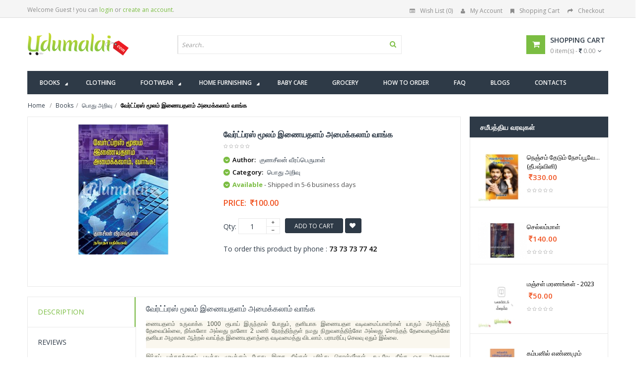

--- FILE ---
content_type: text/html; charset=UTF-8
request_url: https://www.udumalai.com/wordpress-moolam-enayathalam-amaikalam-vanga.htm
body_size: 98635
content:
<!DOCTYPE html>
<html dir="ltr" class="ltr" lang="en"><head>
<meta name="viewport" content="width=device-width">
<meta charset="UTF-8" />
<title>வேர்ட்ப்ரஸ் மூலம் இணையதளம் அமைக்கலாம் வாங்க - குணசீலன் வீரப்பெருமாள், Buy tamil book Wordpress Moolam Enayathalam Amaikalam Vanga online, Gunaseelan veeraperumal Books, பொது அறிவு</title>
<meta name="description" content="Buy tamil book வேர்ட்ப்ரஸ் மூலம் இணையதளம் அமைக்கலாம் வாங்க online, குணசீலன் வீரப்பெருமாள், Buy tamil book Wordpress Moolam Enayathalam Amaikalam Vanga online and authored by Gunaseelan veeraperumal, பொது அறிவு, buy your favorite tamil books online" />
<meta name="keywords" content="Buy tamil book வேர்ட்ப்ரஸ் மூலம் இணையதளம் அமைக்கலாம் வாங்க online, Buy குணசீலன் வீரப்பெருமாள் Books, Buy வேர்ட்ப்ரஸ் மூலம் இணையதளம் அமைக்கலாம் வாங்க Online, Buy tamil book Wordpress Moolam Enayathalam Amaikalam Vanga online, Gunaseelan veeraperumal Books, பொது அறிவு,," />
<meta property="og:site_name" content="udumalai.com" />
<meta property="og:title" content="வேர்ட்ப்ரஸ் மூலம் இணையதளம் அமைக்கலாம் வாங்க - குணசீலன் வீரப்பெருமாள், Buy tamil book Wordpress Moolam Enayathalam Amaikalam Vanga online, Gunaseelan veeraperumal Books, பொது அறிவு" />
<meta property="og:image" content="http://www.udumalai.com/p_images/main_thumb/wordpress-moolam-enayathalam-amaikalam-vanga-23850.jpg" />
<meta property="og:type" content="website" />
<meta property="og:description" content="Buy tamil book வேர்ட்ப்ரஸ் மூலம் இணையதளம் அமைக்கலாம் வாங்க online, குணசீலன் வீரப்பெருமாள், Buy tamil book Wordpress Moolam Enayathalam Amaikalam Vanga online and authored by Gunaseelan veeraperumal, பொது அறிவு, buy your favorite tamil books online" />
<meta property="description" content="Buy tamil book வேர்ட்ப்ரஸ் மூலம் இணையதளம் அமைக்கலாம் வாங்க online, குணசீலன் வீரப்பெருமாள், Buy tamil book Wordpress Moolam Enayathalam Amaikalam Vanga online and authored by Gunaseelan veeraperumal, பொது அறிவு, buy your favorite tamil books online" />
<meta name="robots" content="INDEX,FOLLOW" />
<link rel="icon" type="image/x-icon" href="favicon.ico" />
<link rel="apple-touch-icon" href="apple/apple-touch-icon.png" />
<link rel="apple-touch-icon" href="apple/apple-touch-icon-72x72.png" />
<link rel="apple-touch-icon" href="apple/apple-touch-icon-114x114.png" />
<link href='https://fonts.googleapis.com/css?family=Open+Sans:400,300,600,700,800' rel='stylesheet' type='text/css'>
<link href="catalog/view/theme/lexus_superstore/stylesheet/bootstrap.css" rel="stylesheet" />
<link href="catalog/view/theme/lexus_superstore/stylesheet/stylesheet.min.css" rel="stylesheet" />
<link href="catalog/view/javascript/jquery/ui/themes/ui-lightness/jquery-ui-1.8.16.min.css" rel="stylesheet" />
<link href="catalog/view/theme/lexus_superstore/stylesheet/animation.css" rel="stylesheet" />
<link href="catalog/view/theme/lexus_superstore/stylesheet/font-awesome.min.css" rel="stylesheet" />
<link href="catalog/view/javascript/jquery/colorbox/colorbox.css" rel="stylesheet" />
<link href="catalog/view/theme/lexus_superstore/stylesheet/sliderlayer/css/typo.min.css" rel="stylesheet" />
<link href="catalog/view/theme/lexus_superstore/stylesheet/cis_style.css?v=1.1" rel="stylesheet" />
<script type="text/javascript" src="catalog/view/javascript/jquery/jquery-1.7.1.min.js"></script>
<script type="text/javascript" src="catalog/view/javascript/jquery/ui/jquery-ui-1.8.16.custom.min.js"></script>
<script type="text/javascript" src="catalog/view/javascript/jquery/ui/external/jquery.cookie.min.js"></script>
<script type="text/javascript" src="catalog/view/javascript/jquery/jquery.cycle.js"></script>
<script type="text/javascript" src="catalog/view/javascript/common.min.js"></script>
<script type="text/javascript" src="catalog/view/theme/lexus_superstore/javascript/common.js"></script>
<script type="text/javascript" src="catalog/view/javascript/jquery/bootstrap/bootstrap.min.js"></script>
<script type="text/javascript" src="catalog/view/javascript/jquery/colorbox/jquery.colorbox-min.js"></script>
<script type="text/javascript" src="catalog/view/javascript/validate.min.js"></script><script type="text/javascript" src="catalog/view/javascript/jquery/tabs.js"></script>
<!--[if lt IE 9]>
<script src="catalog/view/javascript/html5.js"></script>
<script src="catalog/view/javascript/respond.min.js"></script>
<link rel="stylesheet" type="text/css" href="catalog/view/theme/lexus_superstore/stylesheet/ie8.css" />
<![endif]-->
</head>
<body id="offcanvas-container" class="offcanvas-container layout-fullwidth fs14 page-product ">
	<section id="page" class="offcanvas-pusher" role="main">
        <header id="header">
            <div id="topbar">
                <div class="container">							
                    						<div class="show-desktop hidden-sm hidden-xs">
                <div class="quick-access pull-left">
                	                        <div class="login links">Welcome Guest !  you can <a href="login.php">login</a> or <a href="register.php">create an account</a>.</div>
                                     </div>
                <div class="quick-top-link pull-right">
                    <ul class="links pull-left">								
                        <li><a href="wishlist.php" class="wishlist-total"><i class="fa fa-list-alt"></i>Wish List (0)</a></li>
                        <li><a href="myaccount.php"><i class="fa fa-user"></i>My Account</a></li>
                        <li><a href="cart.php"><i class="fa fa-bookmark"></i>Shopping Cart</a></li>
                        <li><a class="last" href="cart.php"><i class="fa fa-share"></i>Checkout</a></li>
                    </ul>	
                </div>
            </div>
            <div class="show-mobile hidden-lg hidden-md">
                <div class="quick-cart pull-left">
                    <div class="quickaccess-toggle">
                        <a href="cart.php"><i class="fa fa-shopping-cart"></i></a>	
                    </div>
                </div>                
                <div class="quick-user pull-left">
                    <div class="quickaccess-toggle">
                        <i class="fa fa-user"></i>
                    </div>
                    <div class="inner-toggle">
                                                    <div class="login links">Welcome Guest !  you can <a href="login.php">login</a> or <a href="register.php">create an account</a>.</div>
                                             </div>
                </div>
                <div class="quick-access pull-left">
                    <div class="quickaccess-toggle">
                        <i class="fa fa-tasks"></i>															
                    </div>	
                    <div class="inner-toggle">
                        <ul class="links">									
                            <li><a href="wishlist.php" class="wishlist-total"><i class="fa fa-list-alt"></i>Wish List (0)</a></li>
                            <li><a href="myaccount.php"><i class="fa fa-user"></i>My Account</a></li>
                            <li><a class="last" href="cart.php"><i class="fa fa-share"></i>Checkout</a></li>
                        </ul>								
                    </div>						
                </div>
            </div>                </div>
            </div>
            <div id="header-main">	
                <div class="row">
                    <div class="container">
                      						<div class="col-lg-3 col-md-3 col-sm-5 col-xs-12 logo inner">
							<div id="logo-theme" class="logo-store" >
								<a href="./">
									<img src="image/udumalai-logo.png" title="வேர்ட்ப்ரஸ் மூலம் இணையதளம் அமைக்கலாம் வாங்க - குணசீலன் வீரப்பெருமாள், Buy tamil book Wordpress Moolam Enayathalam Amaikalam Vanga online, Gunaseelan veeraperumal Books, பொது அறிவு" alt="வேர்ட்ப்ரஸ் மூலம் இணையதளம் அமைக்கலாம் வாங்க - குணசீலன் வீரப்பெருமாள், Buy tamil book Wordpress Moolam Enayathalam Amaikalam Vanga online, Gunaseelan veeraperumal Books, பொது அறிவு" />
								</a>
							</div>
						</div>

						<div id="search" class="col-lg-7 col-md-7 col-sm-7 col-xs-12">
							<div class="input-group">
								<div class=" box search_box">
                                    <form method="POST" name="searchForm" id="searchForm" action="">                                        
                                        <div id="search1" class="search pull-left">
											<input type="text" name="keyword" id="keyword" autocomplete="off" placeholder="Search.." value="" maxlength="70" class="input-search form-control">
											<span class="button-search fa fa-search"></span>
										</div>
                                    </form>
                                	<div class="clear clr"></div>
                            	</div>																							
                             </div>						
						</div>					

						<div class="col-lg-2 col-md-2 shopping-cart inner hidden-xs hidden-sm">
							<div class="cart-top">
								<div id="cart" class="clearfix btn-group">
                                    <div class="heading media">		
                                        <div class="pull-left">
                                            <i class="icon-cart fa fa-shopping-cart"></i>
                                        </div>
                                        <div class="cart-inner media-body">
                                            <h4>Shopping Cart</h4>
                                            <a href="cart.php"><span id="cart-total">0 item(s) - <i class="fa fa-rupee"></i> 0.00</span><i class="fa fa-angle-down"></i></a>
                                        </div>
                                    </div>	
                                    <div class="content dropdown-menu">
                                        <div class="empty">Your shopping cart is empty!</div>
                                    </div>  
								</div>							
                            </div>
						</div>  	
                    </div>
                </div>
            </div>	
            <div class="custom-menu">
                <div id="pav-mainnav">			
                    <div class="container">
                        <div class="pav-megamenu">
	<div class="navbar navbar-default">
		<div id="mainmenutop" class="megamenu" role="navigation">
			<div class="navbar-header">
				<a class="navbar-toggle hidden-lg hidden-md" href="javascript:;" data-target=".navbar-collapse" data-toggle="collapse">
		        	<span class="fa fa-bars"></span>		        
		     	</a>
				<div class="collapse navbar-collapse navbar-ex1-collapse hidden-sm hidden-xs">
					<ul class="nav navbar-nav megamenu">
                    	<!--<li class="home" ><a href="./"><span class="menu-title"><i class="fa fa-home"></i>&nbsp; Home</span></a></li>-->
                        
                        <li class="full-width parent dropdown"><a href="book-shop.htm" class="dropdown-toggle" data-toggle="dropdown"><span class="menu-title">Books</span><b class="caret"></b></a>
                        
                        	<div class="dropdown-menu ddm-books">
                            	<div class="dropdown-menu-inner">
                            		<div class="row">
                                    	<!-- Col 1 -->
                                        <div class="mega-col col-xs-12 col-sm-12 col-md-3"> 
                                        	<div class="mega-col-inner">
                                            <div class="pavo-widget" id="pavowid-9">	
                                            	<h4 class="menu-title"><span class="menu-title"><em class="fa fa-caret-right"></em><a href="all-authors.php">எழுத்தாளர்கள்</a></span></h4>
													<div class="widget-html">
                                                        <div class="widget-inner">
                                                             <ul>
                                                      			<li><a href="dr-sivaraman-books.htm">மருத்துவர் கு. சிவராமன்</a></li><li><a href="konagi-books.htm">கோணங்கி</a></li><li><a href="kanmani-gunasekaran-books.htm">கண்மணி குணசேகரன்</a></li><li><a href="indumathi-books.htm">இந்துமதி</a></li><li><a href="ku-ve-balasubramaniyan-books.htm">கு.வெ.பாலசுப்பிரமணியன்</a></li><li><a href="m-g-suresh-books.htm">எம்.ஜி.சுரேஷ்</a></li><li><a href="lakshmi-books.htm">&#2994;&#2965;&#3021;&#2999;&#3021;&#2990;&#3007;</a></li><li><a href="yugabharathi-books.htm">யுகபாரதி</a></li><li><a href="r-geetharani-books.htm">ஆர். கீதாராணி</a></li><li><a href="satyajit-re-books.htm">சத்யஜித் ரே</a></li><li><a href="tha-pandian-books.htm">&#2980;&#3006;.&#2986;&#3006;&#2979;&#3021;&#2975;&#3007;&#2991;&#2985;&#3021;</a></li><li><a href="manusya-puthiran-books.htm">மனுஷ்ய புத்திரன்</a></li>                                                      		</ul>
                                                        </div>
                                                     </div>
                                              </div>
                                              </div>
                                         </div>
                                         <!-- Col 2 -->
                                         <div class="mega-col col-xs-12 col-sm-12 col-md-3"> 
                                        	<div class="mega-col-inner">
                                            <div class="pavo-widget" id="pavowid-9">	
                                            	<h4 class="menu-title"><span class="menu-title"><em class="fa fa-caret-right"></em>&nbsp;</span></h4>
													<div class="widget-html">
                                                        <div class="widget-inner">
                                                            <ul>
                                                      			<li><a href="indira-parthasarathy-books.htm">இந்திரா பார்த்தசாரதி</a></li><li><a href="ashok-kumar-books.htm">அசோக் குமார்</a></li><li><a href="vikkaravandi-ravichandran-books.htm">விக்கிரவாண்டி ரவிச்சந்திரன்</a></li><li><a href="nakkeran-books.htm">நக்கீரன்</a></li><li><a href="vareethiah-konstantine-books.htm">வறீதையா கான்ஸ்தந்தின்</a></li><li><a href="sandilyan-books.htm">&#2970;&#3006;&#2979;&#3021;&#2975;&#3007;&#2994;&#3021;&#2991;&#2985;&#3021;</a></li><li><a href="tho-paramasivan-books.htm">தொ பரமசிவன்</a></li><li><a href="muthulakshmi-ragavan-books.htm">முத்துலட்சுமி ராகவன்</a></li><li><a href="jaggi-vasudev-books.htm">&#2972;&#2965;&#3021;&#2965;&#3007; &#2997;&#3006;&#2970;&#3009;&#2980;&#3015;&#2997;&#3021;</a></li><li><a href="karunanithi-books.htm">கலைஞர் கருணாநிதி</a></li><li><a href="bakkiyam-ramasamy-books.htm">பாக்கியம் ராமசாமி</a></li><li><a href="devan-books.htm">&#2980;&#3015;&#2997;&#2985;&#3021;</a></li>                                                      		</ul>	
                                                        </div>
                                                     </div>
                                              </div>
                                              </div>
                                         </div>
                                         <!-- Col 3 -->
                                         <div class="mega-col col-xs-12 col-sm-12 col-md-3"> 
                                        	<div class="mega-col-inner">
                                            <div class="pavo-widget" id="pavowid-9">	
                                            	<h4 class="menu-title"><span class="menu-title"><em class="fa fa-caret-right"></em><a href="all-category.php">வகைகள்</a></span></h4>
													<div class="widget-html">
                                                        <div class="widget-inner">
                                                            <ul>
                                                      			<li><a href="mathematics-books.htm">கணிதம்</a></li><li><a href="thannambikkai-books.htm">தன்னம்பிக்கை</a></li><li><a href="kelvi-pathil-books.htm">கேள்வி-பதில்</a></li><li><a href="pakthi-ilakkiyam-books.htm">பக்தி இலக்கியம்</a></li><li><a href="magazine-subscription-books.htm">இதழ் சந்தா</a></li><li><a href="subject-books-books.htm">பாடநூல்கள்</a></li><li><a href="eelam-books.htm">ஈழம்</a></li><li><a href="sattam-books.htm">சட்டம்</a></li><li><a href="vattara-noolgal-books.htm">வட்டார நூல்கள்</a></li><li><a href="competitative-exams-books.htm">போட்டித் தேர்வுகள்</a></li><li><a href="agaraathi-books.htm">அகராதி</a></li><li><a href="kadithangal-books.htm">கடிதங்கள்</a></li>                                                      		</ul>	
                                                        </div>
                                                     </div>
                                              </div>
                                              </div>
                                         </div>
                                         <!-- Col 2 -->
                                         <div class="mega-col col-xs-12 col-sm-12 col-md-3"> 
                                        	<div class="mega-col-inner">
                                            <div class="pavo-widget" id="pavowid-9">	
                                            	<h4 class="menu-title"><span class="menu-title"><em class="fa fa-caret-right"></em>&nbsp;</span></h4>
													<div class="widget-html">
                                                        <div class="widget-inner">
                                                            <ul>
                                                      			<li><a href="russian-translation-books.htm">ரஷ்ய மொழிபெயர்ப்புகள்</a></li><li><a href="agriculture-books.htm">விவசாயம்</a></li><li><a href="penkalukkaka-books.htm">பெண்களுக்காக</a></li><li><a href="siruvar-noolgal-books.htm">சிறுவர் நூல்கள்</a></li><li><a href="sidda-medicine-books.htm">சித்த மருத்துவம்</a></li><li><a href="siththargal-books.htm">சித்தர்கள்</a></li><li><a href="children-stories-books.htm">சிறுவர் இலக்கியம்</a></li><li><a href="mattravai-books.htm">மற்றவை</a></li><li><a href="cinema-books.htm">CD</a></li><li><a href="cinema-books.htm">சினிமா</a></li><li><a href="thirukural-books.htm">திருக்குறள்</a></li><li><a href="school-guides-books.htm">பள்ளி உரை நூல்கள்</a></li>                                                      		</ul>	
                                                        </div>
                                                     </div>
                                              </div>
                                              </div>
                                         </div>
										
                                    </div>
                                 </div>
                             </div>
                             
                        </li>
                         
                          <li class=""><a href="clothing-shop.htm"><span class="menu-title">Clothing</span></a></li>
                          
                          <li class="pav-parrent parent dropdown"><a href="footwear-shop.htm" class="dropdown-toggle" data-toggle="dropdown"><span class="menu-title">Footwear</span><b class="caret"></b></a>
                              
                               <div class="dropdown-menu ddm-footwear">
                                    <div class="dropdown-menu-inner">
                                        <div class="row">
                                            
                                            														
														<div class="mega-col col-xs-12 col-sm-12 col-md-4"> 
                                                                <div class="mega-col-inner">
                                                                <h4 class="menu-title"><span class="menu-title"><em class="fa fa-caret-right"></em><a href="men-footwear.htm">Men FOOTWEAR</a></span></h4>
                                                                        <ul>
                                                                        <li>
                                                                        <div class="product-block">
																							<div class="image">
																							
																							<a href="lazo-model-no-5011.htm" title="LAZO MODEL NO 5011">
																								<img class="img img-responsive" src="p_images/big_thumb/lazo-model-no-5011-02574.jpg" alt="LAZO MODEL NO 5011" />
																							</a>
																							</div>
																							<div class="product-meta">	
																								<div class="name"><a href="lazo-model-no-5011.htm">LAZO MODEL NO 5011</a></div>
																								<div class="price"><span class="price-new">&nbsp;<i class="fa fa-inr"></i> 335.00</span></div>
																							</div>
																						</div>		
                                                                        </li>
                                                                        <hr />
                                                                        <li><a href="men-footwear.htm">View All Products</a></li>
                                                                        <li>&nbsp;</li>
                                                                        </ul>  
                                                                </div>
                                                             </div>
														
																												
														<div class="mega-col col-xs-12 col-sm-12 col-md-4"> 
                                                                <div class="mega-col-inner">
                                                                <h4 class="menu-title"><span class="menu-title"><em class="fa fa-caret-right"></em><a href="women-footwear.htm">Women FOOTWEAR</a></span></h4>
                                                                        <ul>
                                                                        <li>
                                                                        <div class="product-block">
																							<div class="image">
																							
																							<a href="ace-footwear-a2-black.htm" title="ACE Footwear A2 (Black)">
																								<img class="img img-responsive" src="p_images/big_thumb/ace-footwear-a2-76013.jpg" alt="ACE Footwear A2 (Black)" />
																							</a>
																							</div>
																							<div class="product-meta">	
																								<div class="name"><a href="ace-footwear-a2-black.htm">ACE Footwear A2 (Black)</a></div>
																								<div class="price"><span class="price-new">&nbsp;<i class="fa fa-inr"></i> 260.00</span></div>
																							</div>
																						</div>		
                                                                        </li>
                                                                        <hr />
                                                                        <li><a href="women-footwear.htm">View All Products</a></li>
                                                                        <li>&nbsp;</li>
                                                                        </ul>  
                                                                </div>
                                                             </div>
														
																									
                                            <div class="mega-col col-xs-12 col-sm-12 col-md-4"> 
                                             	<div class="box banner-center effect">
                                                    <a class="overlay" href="footwear-shop.htm">&nbsp;</a>
                                                    <a href="footwear-shop.htm" title="VKC Pride Sandals For Men & Women"><img class="img-responsive img-banner" height="285px" src="image/data/banner/menu-vkc-pride-kajal.jpg" alt="VKC Pride Sandals For Men & Women"></a>
                                                    <div class="description"><p><a class="btn-shop-now btn-left" href="footwear-shop.htm"><span>Shop now</span><img alt="icon" src="image/data/banner/arrow.png"></a></p></div>
                                                </div>
                                            </div>
                                            
                                        </div>
                                     </div>
                                 </div>
                          
                          </li>
                          
                          
                          <li class="pav-parrent parent dropdown"><a href="home-furnishing-shop.htm" class="dropdown-toggle" data-toggle="dropdown"><span class="menu-title">Home Furnishing</span><b class="caret"></b></a>
                          
                          	  <div class="dropdown-menu ddm-home-furnishing">
                                    <div class="dropdown-menu-inner">
                                        <div class="row">
                                            
                                            														
														<div class="mega-col col-xs-12 col-sm-12 col-md-6"> 
                                                                <div class="mega-col-inner">
                                                                <h4 class="menu-title"><span class="menu-title"><em class="fa fa-caret-right"></em><a href="bed-sheets-footwear.htm">Bed Sheets FOOTWEAR</a></span></h4>
                                                                        <ul>
                                                                        <li>
                                                                        <div class="product-block">
																							<div class="image">
																							
																							<a href="leaves-single-bed-sheet-set.htm" title="LEAVES - Single Bed Sheet Set">
																								<img class="img img-responsive" src="p_images/big_thumb/leaves-single-bed-sheet-set-93843.jpg" alt="LEAVES - Single Bed Sheet Set" />
																							</a>
																							</div>
																							<div class="product-meta">	
																								<div class="name"><a href="leaves-single-bed-sheet-set.htm">LEAVES - Single Bed Sheet Set</a></div>
																								<div class="price"><span class="price-new">&nbsp;<i class="fa fa-inr"></i> 950.00</span></div>
																							</div>
																						</div>		
                                                                        </li>
                                                                        <hr />
                                                                        <li><a href="home-furnishing-bed-sheets.htm">View All Products</a></li>
                                                                        <li>&nbsp;</li>
                                                                        </ul>  
                                                                </div>
                                                             </div>
														
																												
														<div class="mega-col col-xs-12 col-sm-12 col-md-6"> 
                                                                <div class="mega-col-inner">
                                                                <h4 class="menu-title"><span class="menu-title"><em class="fa fa-caret-right"></em><a href="bath-towels-footwear.htm">Bath Towels FOOTWEAR</a></span></h4>
                                                                        <ul>
                                                                        <li>
                                                                        <div class="product-block">
																							<div class="image">
																							
																							<a href="bath-terry-towel-blue.htm" title="Bath Terry Towel Blue">
																								<img class="img img-responsive" src="p_images/big_thumb/bath-terry-towel-blue-59309.jpg" alt="Bath Terry Towel Blue" />
																							</a>
																							</div>
																							<div class="product-meta">	
																								<div class="name"><a href="bath-terry-towel-blue.htm">Bath Terry Towel Blue</a></div>
																								<div class="price"><span class="price-new">&nbsp;<i class="fa fa-inr"></i> 399.00</span></div>
																							</div>
																						</div>		
                                                                        </li>
                                                                        <hr />
                                                                        <li><a href="home-furnishing-bath-towels.htm">View All Products</a></li>
                                                                        <li>&nbsp;</li>
                                                                        </ul>  
                                                                </div>
                                                             </div>
														
																									
                                        </div>
                                     </div>
                                 </div>
                          
                          </li>
                          
                           <li class=""><a href="baby-care-shop.htm"><span class="menu-title">Baby Care</span></a></li>
                           <li class=""><a href="grocery-shop.htm"><span class="menu-title">Grocery</span></a></li>                           
                           <!--<li class="parent dropdown"><a class="dropdown-toggle" data-toggle="dropdown" href="clothing-shop.htm"><span class="menu-title">Clothing</span><b class="caret"></b></a></li>-->                            
                           <li class=""><a href="how-to-order.htm"><span class="menu-title">How to Order</span></a></li>
                           <li class=""><a href="faq.htm"><span class="menu-title">FAQ</span></a></li>
                           <li class=""><a href="http://udumalaionline.blogspot.in/" target="_blank"><span class="menu-title">Blogs</span></a></li>
                           <li class=""><a href="contact-us.htm"><span class="menu-title">Contacts</span></a></li>
                            
                       </ul>                       				
                  </div>
			</div>
		</div>
	</div>
</div> 						
                    </div>					
                </div>
            </div>				
    	</header>
		<section id="sys-notification">
            <div class="container">
                <div id="notification"></div>
            </div>
        </section>
        <section id="columns" class="offcanvas-siderbars">
            <div class="row visible-xs">
                <div class="container"> 
                    <div class="offcanvas-sidebars-buttons">
                        <button type="button" data-for="column-left" class="pull-left btn btn-danger btn-theme-default"><i class="fa fa-sort-amount-asc"></i> Sidebar Left</button>
                        <button type="button" data-for="column-right" class="pull-right btn btn-danger btn-theme-default">Sidebar Right <i class="fa fa-sort-amount-desc"></i></button>
                    </div>
                </div>
            </div>
            <div id="breadcrumb">
                <ol class="breadcrumb container">
                    <li><a href="./"><span>Home</span></a></li>
                    <li><a href="book-shop.htm"><span>Books</span></a></li><li><a href="pothu-arivu-books.htm"><span>பொது அறிவு</span></a></li><li><a href="wordpress-moolam-enayathalam-amaikalam-vanga.htm"><strong>வேர்ட்ப்ரஸ் மூலம் இணையதளம் அமைக்கலாம் வாங்க</strong></a></li>                </ol>
            </div>
            <div class="container">
				<div class="row">
                    <section class="col-md-9">  
                        <div id="content" class="product-detail">
                            <div class="product-info">
                            <div class="row">			
                            	                                <div class="col-lg-5 col-sm-5 col-md-5 col-xs-12 image-container">
                                    <!--<span class="product-label product-label-special"><span>new</span></span>-->
                                    <div class="image">
                                    	                                        <a title="வேர்ட்ப்ரஸ் மூலம் இணையதளம் அமைக்கலாம் வாங்க">
                                            <img src="p_images/main_thumb/wordpress-moolam-enayathalam-amaikalam-vanga-23850.jpg" title="wordpress-moolam-enayathalam-amaikalam-vanga-23850.jpg" alt="wordpress-moolam-enayathalam-amaikalam-vanga-23850.jpg" id="image" data-zoom-image="p_images/wordpress-moolam-enayathalam-amaikalam-vanga-23850.jpg" class="product-image-zoom img-responsive"/>
                                        </a>
                                    </div>
                                                                    </div>		
                                <!--<div class="col-lg-1 col-sm-1 col-md-1 col-xs-12"></div>-->        
                                <div class="col-lg-7 col-sm-7 col-md-7 col-xs-12 product-view">				
                                    <h1>வேர்ட்ப்ரஸ் மூலம் இணையதளம் அமைக்கலாம் வாங்க</h1>	
                                                                        <div class="review">
                                        <div><img src="catalog/view/theme/lexus_superstore/image/stars-0.png" alt="0 reviews">&nbsp;&nbsp;</div>
                                    </div>
                                    <div class="description">
                                                                                        <p>
															<i class="fa fa-chevron-down"></i>
															<b>Author:</b> 
															குணசீலன் வீரப்பெருமாள்
														  </p><p>
															<i class="fa fa-chevron-down"></i>
															<b>Category:</b> 
															<a href="pothu-arivu-books.htm"><span>பொது அறிவு</span></a>
														  </p>                                             
                                           <p><i class="fa fa-chevron-down"></i> <span class="green bold font13px">Available</span><span class="gray70 font13px"> - Shipped in 5-6 business days</span></p>                     	
                                    </div>
                                                                        <div class="price">
                                        <div class="price-gruop">
                                            <span>Price:</span>
                                            <span class="price-new">&nbsp;<i class="fa fa-inr"></i>100.00</span>                                        </div>
                                    </div>
                                                                        	<input type="hidden" name="item_id" id="item_id" value="15573" >
                                                                        <div class="product-extra">
                                        <div class="quantity-adder pull-left">
                                            <div class="quantity-number pull-left">
                                                <span>Qty:</span>
                                                <input type="text" maxlength="3" onKeyPress="return isNumberKey(event)" name="quantity" id="qty" size="1" value="1" />
                                            </div>
                                            <div class="quantity-wrapper pull-left">
                                                <span class="add-up add-action fa fa-plus"></span> 
                                                <span class="add-down add-action fa fa-minus"></span>
                                            </div>
                                        </div>											
                                        <div class="cart pull-left">	
                                        					
                                            <button id="button-cart" class="btn btn-shopping-cart add2cart" data-id="16589">						
                                                <span>Add to Cart</span>
                                            </button> 
                                                                                        <a id="button-wish" class="wishlist btn fa fa-heart btn-theme-default add2wish" data-id="16589">&nbsp;</a>				
                                        </div>
                                    </div>
                        			<div class="product-extra">
                                   	To order this product by phone : <strong>73 73 73 77 42</strong>
                                    </div>
                                    <div class="share">
                                        <!-- AddThis Button BEGIN --> 				
                                        <script type="text/javascript" src="//s7.addthis.com/js/300/addthis_widget.js#pubid=ra-5507d4d317410529" async="async"></script>
<div class="addthis_sharing_toolbox"></div>                                        <!-- AddThis Button END -->
                                    </div>                 
                                </div>
                            </div>
                        </div>
                            <div class="tabs-group box row-fuild">
                                <div id="tabs" class="htabs col-lg-3 col-md-3 col-sm-3 col-xs-12">
                                    <ul class="nav nav-tabs clearfix">
                                        <li><a href="#tab-description">Description</a></li>			
                                        <li><a href="#tab-review">Reviews</a></li>
                                    </ul>			
                                </div>
                                <div class="tab-content col-lg-9 col-md-9 col-sm-9 col-xs-12"> 
                                    <div id="tab-description">
                                        <h2>வேர்ட்ப்ரஸ் மூலம் இணையதளம் அமைக்கலாம் வாங்க</h2>
                                        <p class="marginB15"></p>
                                        <p style="margin: 0px 0px 10px; color: rgb(82, 89, 79); font-family: Arial, Helvetica, sans-serif; font-size: 12px; font-style: normal; font-variant: normal; font-weight: normal; letter-spacing: normal; line-height: normal; orphans: auto; text-indent: 0px; text-transform: none; white-space: normal; widows: auto; word-spacing: 0px; -webkit-text-stroke-width: 0px; background-color: rgb(250, 247, 238); text-align: justify;">ணையதளம் உருவாக்க 1000 ரூபாய் இருந்தால் போதும், தனியாக இணையதள வடிவமைப்பாளர்கள் யாரும் அமர்த்தத் தேவையில்லை, நீங்களோ அல்லது நானோ 2 மணி நேரத்திற்குள் நமது நிறுவனத்திற்கோ அல்லது சொந்தத் தேவைகளுக்கோ தனியா அழகான ஆற்றல் வாய்ந்த இணையதளத்தை வடிவமைத்து விடலாம். பராமரிப்பு செலவு ஏதும் இல்லை.<br />
&nbsp;</p>

<p style="margin: 0px 0px 10px; color: rgb(82, 89, 79); font-family: Arial, Helvetica, sans-serif; font-size: 12px; font-style: normal; font-variant: normal; font-weight: normal; letter-spacing: normal; line-height: normal; orphans: auto; text-indent: 0px; text-transform: none; white-space: normal; widows: auto; word-spacing: 0px; -webkit-text-stroke-width: 0px; background-color: rgb(250, 247, 238); text-align: justify;">இந்தப் புத்தகத்தைப் படித்து முடிக்கும் போது இதை நீங்கள் புரிந்து கொள்வீர்கள், கூடவே நீங்க ஒரு அழகான இணையதளத்தையும் வடிமைத்து முடித்திருப்பீர்கள்.</p>                                    </div>
                                    <div id="tab-review" class="no-margin">
                                        <div id="review"></div>
                                        <h3 id="review-title">வேர்ட்ப்ரஸ் மூலம் இணையதளம் அமைக்கலாம் வாங்க - Product Reviews</h3>
                                        <hr />
                                        <p>No reviews available</p>
                                    </div>
                                </div> 
                            </div>
                            <div class="box product-related clearfix">	
                            								<div class="box-heading"><span>Related Products</span></div>
                                <div id="related" class="slide row-fuild" data-interval="0">
                                    <div class="carousel-controls">
                                      <a class="carousel-control left fa fa-angle-left" href="#related" data-slide="prev"></a>
                                      <a class="carousel-control right fa fa-angle-right" href="#related" data-slide="next"></a>
                                    </div>
                                    <div class="box-content carousel-inner">
                                			<div class="item active">
                                            	<div class="row box-product">		
												   <div class="col-lg-3 col-md-3 col-sm-6 col-xs-12 product-cols">
                                                                            <div class="product-block">
                                                                                <div class="image">
                                                                                <span class="fs-label" data-toggle="tooltip" data-placement="right" title="Fast Delivery">FD</span>
                                                                                <a href="2015.htm" title="2015 சமீப நிகழ்வுகள் மற்றும் மத்திய,தமிழக அமைச்சரவை">
                                                                                    <img class="img img-responsive" src="p_images/big_thumb/2015-27105.jpg" alt="2015 சமீப நிகழ்வுகள் மற்றும் மத்திய,தமிழக அமைச்சரவை" />
                                                                                </a>
                                                                                <!-- zoom image-->
                                                                                <a href="p_images/main_thumb/2015-27105.jpg" class="btn btn-theme-default colorbox product-zoom" title="2015 சமீப நிகழ்வுகள் மற்றும் மத்திய,தமிழக அமைச்சரவை"><i class="fa fa-search-plus"></i></a>
                                                                                <!-- Swap image -->
                                                                                <a class="pav-colorbox btn btn-theme-default" href="quickview-2015.htm"><em class="fa fa-eye"></em><span>Quick View</span></a>
                                                                                </div>
                                                                                <div class="product-meta">	
                                                                                    <div class="name"><a href="2015.htm">2015 சமீப நிகழ்வுகள் மற்றும் மத்திய,தமிழக அமைச்சரவை</a></div>
                                                                                    <div class="description">
                                                                                        
                                                                                    </div>
                                                                                    <div class="price"><span class="price-new">&nbsp;<i class="fa fa-inr"></i>70.00</span></div>
                                                                                    <div class="rating"><img src="catalog/view/theme/lexus_superstore/image/stars-0.png" alt="0"></div>
                                                                                    <div class="action">
																						<div class="cart">
																							<button onclick="addToCart('16297','15217');" class="btn btn-shopping-cart">
																					<span>Add to Cart</span>
																				</button>
																						</div>
																						<div class="button-group">
																							<div class="wishlist">
																								<a onclick="addToWishList('16297','15217');" title="Add to Wish List" class="fa fa-heart product-icon">
																									<span>Add to Wish List</span>
																								</a>	
																							</div>
																						</div>
																					</div>
                                                                                </div>
                                                                            </div>
                                                                        </div><div class="col-lg-3 col-md-3 col-sm-6 col-xs-12 product-cols">
                                                                            <div class="product-block">
                                                                                <div class="image">
                                                                                <span class="fs-label" data-toggle="tooltip" data-placement="right" title="Fast Delivery">FD</span>
                                                                                <a href="pothu-arivu-poonga.htm" title="பொது அறிவுப் பூங்கா">
                                                                                    <img class="img img-responsive" src="p_images/big_thumb/pothu-arivu-poonga-58658.jpg" alt="பொது அறிவுப் பூங்கா" />
                                                                                </a>
                                                                                <!-- zoom image-->
                                                                                <a href="p_images/main_thumb/pothu-arivu-poonga-58658.jpg" class="btn btn-theme-default colorbox product-zoom" title="பொது அறிவுப் பூங்கா"><i class="fa fa-search-plus"></i></a>
                                                                                <!-- Swap image -->
                                                                                <a class="pav-colorbox btn btn-theme-default" href="quickview-pothu-arivu-poonga.htm"><em class="fa fa-eye"></em><span>Quick View</span></a>
                                                                                </div>
                                                                                <div class="product-meta">	
                                                                                    <div class="name"><a href="pothu-arivu-poonga.htm">பொது அறிவுப் பூங்கா</a></div>
                                                                                    <div class="description">
                                                                                        
                                                                                    </div>
                                                                                    <div class="price"><span class="price-new">&nbsp;<i class="fa fa-inr"></i>70.00</span></div>
                                                                                    <div class="rating"><img src="catalog/view/theme/lexus_superstore/image/stars-0.png" alt="0"></div>
                                                                                    <div class="action">
																						<div class="cart">
																							<button onclick="addToCart('19287','18692');" class="btn btn-shopping-cart">
																					<span>Add to Cart</span>
																				</button>
																						</div>
																						<div class="button-group">
																							<div class="wishlist">
																								<a onclick="addToWishList('19287','18692');" title="Add to Wish List" class="fa fa-heart product-icon">
																									<span>Add to Wish List</span>
																								</a>	
																							</div>
																						</div>
																					</div>
                                                                                </div>
                                                                            </div>
                                                                        </div><div class="col-lg-3 col-md-3 col-sm-6 col-xs-12 product-cols">
                                                                            <div class="product-block">
                                                                                <div class="image">
                                                                                
                                                                                <a href="thagaval-surangam-20182.htm" title="தகவல் சுரங்கம் -2">
                                                                                    <img class="img img-responsive" src="p_images/big_thumb/thagaval-surangam-25036.jpg" alt="தகவல் சுரங்கம் -2" />
                                                                                </a>
                                                                                <!-- zoom image-->
                                                                                <a href="p_images/main_thumb/thagaval-surangam-25036.jpg" class="btn btn-theme-default colorbox product-zoom" title="தகவல் சுரங்கம் -2"><i class="fa fa-search-plus"></i></a>
                                                                                <!-- Swap image -->
                                                                                <a class="pav-colorbox btn btn-theme-default" href="quickview-thagaval-surangam-20182.htm"><em class="fa fa-eye"></em><span>Quick View</span></a>
                                                                                </div>
                                                                                <div class="product-meta">	
                                                                                    <div class="name"><a href="thagaval-surangam-20182.htm">தகவல் சுரங்கம் -2</a></div>
                                                                                    <div class="description">
                                                                                        
                                                                                    </div>
                                                                                    <div class="price"><span class="price-new">&nbsp;<i class="fa fa-inr"></i>130.00</span></div>
                                                                                    <div class="rating"><img src="catalog/view/theme/lexus_superstore/image/stars-0.png" alt="0"></div>
                                                                                    <div class="action">
																						<div class="cart">
																							<button onclick="addToCart('20182','19587');" class="btn btn-shopping-cart">
																					<span>Add to Cart</span>
																				</button>
																						</div>
																						<div class="button-group">
																							<div class="wishlist">
																								<a onclick="addToWishList('20182','19587');" title="Add to Wish List" class="fa fa-heart product-icon">
																									<span>Add to Wish List</span>
																								</a>	
																							</div>
																						</div>
																					</div>
                                                                                </div>
                                                                            </div>
                                                                        </div><div class="col-lg-3 col-md-3 col-sm-6 col-xs-12 product-cols">
                                                                            <div class="product-block">
                                                                                <div class="image">
                                                                                
                                                                                <a href="thodakkam-theriyuma.htm" title="தொடக்கம் தெரியுமா">
                                                                                    <img class="img img-responsive" src="p_images/big_thumb/thodakkam-theriyuma-91163.jpg" alt="தொடக்கம் தெரியுமா" />
                                                                                </a>
                                                                                <!-- zoom image-->
                                                                                <a href="p_images/main_thumb/thodakkam-theriyuma-91163.jpg" class="btn btn-theme-default colorbox product-zoom" title="தொடக்கம் தெரியுமா"><i class="fa fa-search-plus"></i></a>
                                                                                <!-- Swap image -->
                                                                                <a class="pav-colorbox btn btn-theme-default" href="quickview-thodakkam-theriyuma.htm"><em class="fa fa-eye"></em><span>Quick View</span></a>
                                                                                </div>
                                                                                <div class="product-meta">	
                                                                                    <div class="name"><a href="thodakkam-theriyuma.htm">தொடக்கம் தெரியுமா</a></div>
                                                                                    <div class="description">
                                                                                        
                                                                                    </div>
                                                                                    <div class="price"><span class="price-new">&nbsp;<i class="fa fa-inr"></i>115.00</span></div>
                                                                                    <div class="rating"><img src="catalog/view/theme/lexus_superstore/image/stars-0.png" alt="0"></div>
                                                                                    <div class="action">
																						<div class="cart">
																							<button onclick="addToCart('15150','14044');" class="btn btn-shopping-cart">
																					<span>Add to Cart</span>
																				</button>
																						</div>
																						<div class="button-group">
																							<div class="wishlist">
																								<a onclick="addToWishList('15150','14044');" title="Add to Wish List" class="fa fa-heart product-icon">
																									<span>Add to Wish List</span>
																								</a>	
																							</div>
																						</div>
																					</div>
                                                                                </div>
                                                                            </div>
                                                                        </div>	</div>
                                                                          </div>
                                                                          <div class="item">
                                                                            <div class="row box-product"><div class="col-lg-3 col-md-3 col-sm-6 col-xs-12 product-cols">
                                                                            <div class="product-block">
                                                                                <div class="image">
                                                                                
                                                                                <a href="mozhipeyarppu-sikkalgalum-theervugalum.htm" title="மொழிபெயர்ப்புச் சிக்கல்களும் தீர்வுகளும்">
                                                                                    <img class="img img-responsive" src="p_images/big_thumb/mozhipeyarppu-sikkalgalum-theervugalum-49651.jpg" alt="மொழிபெயர்ப்புச் சிக்கல்களும் தீர்வுகளும்" />
                                                                                </a>
                                                                                <!-- zoom image-->
                                                                                <a href="p_images/main_thumb/mozhipeyarppu-sikkalgalum-theervugalum-49651.jpg" class="btn btn-theme-default colorbox product-zoom" title="மொழிபெயர்ப்புச் சிக்கல்களும் தீர்வுகளும்"><i class="fa fa-search-plus"></i></a>
                                                                                <!-- Swap image -->
                                                                                <a class="pav-colorbox btn btn-theme-default" href="quickview-mozhipeyarppu-sikkalgalum-theervugalum.htm"><em class="fa fa-eye"></em><span>Quick View</span></a>
                                                                                </div>
                                                                                <div class="product-meta">	
                                                                                    <div class="name"><a href="mozhipeyarppu-sikkalgalum-theervugalum.htm">மொழிபெயர்ப்புச் சிக்கல்களும் தீர்வுகளும்</a></div>
                                                                                    <div class="description">
                                                                                        
                                                                                    </div>
                                                                                    <div class="price"><span class="price-new">&nbsp;<i class="fa fa-inr"></i>60.00</span></div>
                                                                                    <div class="rating"><img src="catalog/view/theme/lexus_superstore/image/stars-0.png" alt="0"></div>
                                                                                    <div class="action">
																						<div class="cart">
																							<button onclick="addToCart('28329','27734');" class="btn btn-shopping-cart">
																					<span>Add to Cart</span>
																				</button>
																						</div>
																						<div class="button-group">
																							<div class="wishlist">
																								<a onclick="addToWishList('28329','27734');" title="Add to Wish List" class="fa fa-heart product-icon">
																									<span>Add to Wish List</span>
																								</a>	
																							</div>
																						</div>
																					</div>
                                                                                </div>
                                                                            </div>
                                                                        </div><div class="col-lg-3 col-md-3 col-sm-6 col-xs-12 product-cols">
                                                                            <div class="product-block">
                                                                                <div class="image">
                                                                                
                                                                                <a href="general-aptitude-and-mental-ability-group-i.htm" title="பொது திறன் அறியும் மற்றும் அறிவுக்கூர்மைத் தேர்வு Group-I (MAIN)">
                                                                                    <img class="img img-responsive" src="p_images/big_thumb/general-aptitude-and-mental-ability-group-i-53045.jpg" alt="பொது திறன் அறியும் மற்றும் அறிவுக்கூர்மைத் தேர்வு Group-I (MAIN)" />
                                                                                </a>
                                                                                <!-- zoom image-->
                                                                                <a href="p_images/main_thumb/general-aptitude-and-mental-ability-group-i-53045.jpg" class="btn btn-theme-default colorbox product-zoom" title="பொது திறன் அறியும் மற்றும் அறிவுக்கூர்மைத் தேர்வு Group-I (MAIN)"><i class="fa fa-search-plus"></i></a>
                                                                                <!-- Swap image -->
                                                                                <a class="pav-colorbox btn btn-theme-default" href="quickview-general-aptitude-and-mental-ability-group-i.htm"><em class="fa fa-eye"></em><span>Quick View</span></a>
                                                                                </div>
                                                                                <div class="product-meta">	
                                                                                    <div class="name"><a href="general-aptitude-and-mental-ability-group-i.htm">பொது திறன் அறியும் மற்றும் அறிவுக்கூர்மைத் தேர்வு Group-I (MAIN)</a></div>
                                                                                    <div class="description">
                                                                                        
                                                                                    </div>
                                                                                    <div class="price"><span class="price-new">&nbsp;<i class="fa fa-inr"></i>350.00</span></div>
                                                                                    <div class="rating"><img src="catalog/view/theme/lexus_superstore/image/stars-0.png" alt="0"></div>
                                                                                    <div class="action">
																						<div class="cart">
																							<button onclick="addToCart('16298','15218');" class="btn btn-shopping-cart">
																					<span>Add to Cart</span>
																				</button>
																						</div>
																						<div class="button-group">
																							<div class="wishlist">
																								<a onclick="addToWishList('16298','15218');" title="Add to Wish List" class="fa fa-heart product-icon">
																									<span>Add to Wish List</span>
																								</a>	
																							</div>
																						</div>
																					</div>
                                                                                </div>
                                                                            </div>
                                                                        </div><div class="col-lg-3 col-md-3 col-sm-6 col-xs-12 product-cols">
                                                                            <div class="product-block">
                                                                                <div class="image">
                                                                                
                                                                                <a href="gowravin-kurukkeluthu-puthirgal.htm" title="கௌராவின் குறுக்கெழுத்துப் புதிர்கள்">
                                                                                    <img class="img img-responsive" src="p_images/big_thumb/gowravin-kurukkeluthu-puthirgal-91335.jpg" alt="கௌராவின் குறுக்கெழுத்துப் புதிர்கள்" />
                                                                                </a>
                                                                                <!-- zoom image-->
                                                                                <a href="p_images/main_thumb/gowravin-kurukkeluthu-puthirgal-91335.jpg" class="btn btn-theme-default colorbox product-zoom" title="கௌராவின் குறுக்கெழுத்துப் புதிர்கள்"><i class="fa fa-search-plus"></i></a>
                                                                                <!-- Swap image -->
                                                                                <a class="pav-colorbox btn btn-theme-default" href="quickview-gowravin-kurukkeluthu-puthirgal.htm"><em class="fa fa-eye"></em><span>Quick View</span></a>
                                                                                </div>
                                                                                <div class="product-meta">	
                                                                                    <div class="name"><a href="gowravin-kurukkeluthu-puthirgal.htm">கௌராவின் குறுக்கெழுத்துப் புதிர்கள்</a></div>
                                                                                    <div class="description">
                                                                                        
                                                                                    </div>
                                                                                    <div class="price"><span class="price-new">&nbsp;<i class="fa fa-inr"></i>110.00</span></div>
                                                                                    <div class="rating"><img src="catalog/view/theme/lexus_superstore/image/stars-0.png" alt="0"></div>
                                                                                    <div class="action">
																						<div class="cart">
																							<button onclick="addToCart('17723','16965');" class="btn btn-shopping-cart">
																					<span>Add to Cart</span>
																				</button>
																						</div>
																						<div class="button-group">
																							<div class="wishlist">
																								<a onclick="addToWishList('17723','16965');" title="Add to Wish List" class="fa fa-heart product-icon">
																									<span>Add to Wish List</span>
																								</a>	
																							</div>
																						</div>
																					</div>
                                                                                </div>
                                                                            </div>
                                                                        </div><div class="col-lg-3 col-md-3 col-sm-6 col-xs-12 product-cols">
                                                                            <div class="product-block">
                                                                                <div class="image">
                                                                                <span class="fs-label" data-toggle="tooltip" data-placement="right" title="Fast Delivery">FD</span>
                                                                                <a href="siruvarkalukana-pothu-arivu-kalaikalanjiyam.htm" title="சிறுவர்களுக்கான பொது அறிவுக் கலைக்களஞ்சியம்">
                                                                                    <img class="img img-responsive" src="p_images/big_thumb/noimage.jpg" alt="சிறுவர்களுக்கான பொது அறிவுக் கலைக்களஞ்சியம்" />
                                                                                </a>
                                                                                <!-- zoom image-->
                                                                                <a href="p_images/main_thumb/noimage.jpg" class="btn btn-theme-default colorbox product-zoom" title="சிறுவர்களுக்கான பொது அறிவுக் கலைக்களஞ்சியம்"><i class="fa fa-search-plus"></i></a>
                                                                                <!-- Swap image -->
                                                                                <a class="pav-colorbox btn btn-theme-default" href="quickview-siruvarkalukana-pothu-arivu-kalaikalanjiyam.htm"><em class="fa fa-eye"></em><span>Quick View</span></a>
                                                                                </div>
                                                                                <div class="product-meta">	
                                                                                    <div class="name"><a href="siruvarkalukana-pothu-arivu-kalaikalanjiyam.htm">சிறுவர்களுக்கான பொது அறிவுக் கலைக்களஞ்சியம்</a></div>
                                                                                    <div class="description">
                                                                                        
                                                                                    </div>
                                                                                    <div class="price"><span class="price-new">&nbsp;<i class="fa fa-inr"></i>320.00</span></div>
                                                                                    <div class="rating"><img src="catalog/view/theme/lexus_superstore/image/stars-0.png" alt="0"></div>
                                                                                    <div class="action">
																						<div class="cart">
																							<button onclick="addToCart('10428','9456');" class="btn btn-shopping-cart">
																					<span>Add to Cart</span>
																				</button>
																						</div>
																						<div class="button-group">
																							<div class="wishlist">
																								<a onclick="addToWishList('10428','9456');" title="Add to Wish List" class="fa fa-heart product-icon">
																									<span>Add to Wish List</span>
																								</a>	
																							</div>
																						</div>
																					</div>
                                                                                </div>
                                                                            </div>
                                                                        </div>                                                    </div>
                                            </div>
                                	</div>
                            </div>                            </div>	
                        </div>
                        <script type="text/javascript" src=" catalog/view/javascript/jquery/elevatezoom/elevatezoom-min.js"></script>
						<script type="text/javascript">
                               $("#image").elevateZoom( {  gallery:'image-additional-carousel', 
                                                            cursor: 'pointer', 
                                                            galleryActiveClass: 'active' } ); 
                        </script>
                        <script type="text/javascript">
							$('#tabs a').tabs();
                        </script> 
                    </section>
                    <aside class="col-md-3">
                    	<div id="column-left" class="sidebar">
														<div class="box latest">                                
                                <div class="box-heading">
                                    <span>சமீபத்திய வரவுகள்</span>
                                    <em class="line"></em>
                                </div>                                
                                <div class="box-content">		
                                    <div class="row product-items">
                                        
                                        <div class="col-lg-3 col-md-3 col-sm-3 product-cols">
																<div class="product-block">
																	<div class="image">
																	
																	<a href="nenjam-thedum-nesappoovea.htm" title="நெஞ்சம் தேடும் நேசப்பூவே...(தீபஷ்வினி)">
																		<img class="img img-responsive" src="p_images/small_thumb/nenjam-thedum-nesappoovea-01659.jpg" alt="நெஞ்சம் தேடும் நேசப்பூவே...(தீபஷ்வினி)" />
																	</a>
																	</div>
																	<div class="product-meta">	
																		<div class="name"><a href="nenjam-thedum-nesappoovea.htm">நெஞ்சம் தேடும் நேசப்பூவே...(தீபஷ்வினி)</a></div>
																		<div class="price"><span class="price-new">&nbsp;<i class="fa fa-inr"></i>330.00</span></div>
																		<div class="rating"><img src="catalog/view/theme/lexus_superstore/image/stars-0.png" alt="0"></div>
																	</div>
																</div>
															</div><div class="col-lg-3 col-md-3 col-sm-3 product-cols">
																<div class="product-block">
																	<div class="image">
																	
																	<a href="chellammal.htm" title="செல்லம்மாள்">
																		<img class="img img-responsive" src="p_images/small_thumb/chellammal-10969.jpg" alt="செல்லம்மாள்" />
																	</a>
																	</div>
																	<div class="product-meta">	
																		<div class="name"><a href="chellammal.htm">செல்லம்மாள்</a></div>
																		<div class="price"><span class="price-new">&nbsp;<i class="fa fa-inr"></i>140.00</span></div>
																		<div class="rating"><img src="catalog/view/theme/lexus_superstore/image/stars-0.png" alt="0"></div>
																	</div>
																</div>
															</div><div class="col-lg-3 col-md-3 col-sm-3 product-cols">
																<div class="product-block">
																	<div class="image">
																	
																	<a href="manjal-maranangal-2023.htm" title="மஞ்சள் மரணங்கள் - 2023">
																		<img class="img img-responsive" src="p_images/small_thumb/manjal-maranangal-2023-37412.jpg" alt="மஞ்சள் மரணங்கள் - 2023" />
																	</a>
																	</div>
																	<div class="product-meta">	
																		<div class="name"><a href="manjal-maranangal-2023.htm">மஞ்சள் மரணங்கள் - 2023</a></div>
																		<div class="price"><span class="price-new">&nbsp;<i class="fa fa-inr"></i>50.00</span></div>
																		<div class="rating"><img src="catalog/view/theme/lexus_superstore/image/stars-0.png" alt="0"></div>
																	</div>
																</div>
															</div><div class="col-lg-3 col-md-3 col-sm-3 product-cols">
																<div class="product-block">
																	<div class="image">
																	
																	<a href="kambanil-ennamum-vannamum.htm" title="கம்பனில் எண்ணமும் வண்ணமும்">
																		<img class="img img-responsive" src="p_images/small_thumb/kambanil-ennamum-vannamum-77656.jpg" alt="கம்பனில் எண்ணமும் வண்ணமும்" />
																	</a>
																	</div>
																	<div class="product-meta">	
																		<div class="name"><a href="kambanil-ennamum-vannamum.htm">கம்பனில் எண்ணமும் வண்ணமும்</a></div>
																		<div class="price"><span class="price-new">&nbsp;<i class="fa fa-inr"></i>100.00</span></div>
																		<div class="rating"><img src="catalog/view/theme/lexus_superstore/image/stars-0.png" alt="0"></div>
																	</div>
																</div>
															</div><div class="col-lg-3 col-md-3 col-sm-3 product-cols">
																<div class="product-block">
																	<div class="image">
																	
																	<a href="thalaisirantha-iropiya.htm" title="தலைசிறந்த ஐரோப்பிய திரைக்கதைகள்">
																		<img class="img img-responsive" src="p_images/small_thumb/thalaisirantha-iropiya-92992.jpg" alt="தலைசிறந்த ஐரோப்பிய திரைக்கதைகள்" />
																	</a>
																	</div>
																	<div class="product-meta">	
																		<div class="name"><a href="thalaisirantha-iropiya.htm">தலைசிறந்த ஐரோப்பிய திரைக்கதைகள்</a></div>
																		<div class="price"><span class="price-new">&nbsp;<i class="fa fa-inr"></i>250.00</span></div>
																		<div class="rating"><img src="catalog/view/theme/lexus_superstore/image/stars-0.png" alt="0"></div>
																	</div>
																</div>
															</div><div class="col-lg-3 col-md-3 col-sm-3 product-cols">
																<div class="product-block">
																	<div class="image">
																	<span class="fs-label-small">FD</span>
																	<a href="avarum-nanum.htm" title="அவரும் நானும்">
																		<img class="img img-responsive" src="p_images/small_thumb/avarum-nanum-47204.jpg" alt="அவரும் நானும்" />
																	</a>
																	</div>
																	<div class="product-meta">	
																		<div class="name"><a href="avarum-nanum.htm">அவரும் நானும்</a></div>
																		<div class="price"><span class="price-new">&nbsp;<i class="fa fa-inr"></i>1000.00</span></div>
																		<div class="rating"><img src="catalog/view/theme/lexus_superstore/image/stars-0.png" alt="0"></div>
																	</div>
																</div>
															</div>		
                                         	
                                    </div>
                                </div>		
                            </div>                            							<div id="banner0" class="box banner hidden-xs hidden-sm">
                              <div><a href="home-furnishing-bed-sheets.htm"><img src="image/data/banner/home-furnishing-bed-sheets.jpg" alt="Home Furnishing - Bed Sheets" title="Home Furnishing - Bed Sheets" class="img-responsive" /></a></div>
                              <div><a href="home-furnishing-bath-towels.htm"><img src="image/data/banner/bath-terry-towel.jpg" alt="Home Furnishing - Bath Towels" title="Home Furnishing - Bath Towels" class="img-responsive" /></a></div>
                              <div><a href="footwear-shop.htm"><img src="image/data/banner/vkc-pride-kajal-277x407.jpg" alt="VKC Pride Sandals For Men & Women" title="VKC Pride Sandals For Men & Women" class="img-responsive" /></a></div>
                            </div>
                            
                            <script type="text/javascript">
                              $(document).ready(function() {
                                 $('#banner0 div:first-child').css('display', 'block');
								 
								 $('#banner0').cycle({
									timeout:10000,
    								speed:500,
                                    before: function(current, next) {
                                       $(next).parent().height($(next).outerHeight());
                                    }
                               	 });
							   
                              });
                             </script>	
                            							<div class="box a-center">
                              <div id="fb-root"></div>
								<script>(function(d, s, id) {
                                  var js, fjs = d.getElementsByTagName(s)[0];
                                  if (d.getElementById(id)) return;
                                  js = d.createElement(s); js.id = id;
                                  js.src = "//connect.facebook.net/en_US/sdk.js#xfbml=1&version=v2.0";
                                  fjs.parentNode.insertBefore(js, fjs);
                                }(document, 'script', 'facebook-jssdk'));</script>
                              <div class="fb-like-box" data-href="https://www.facebook.com/udumalai" data-width="279" data-height="500" data-colorscheme="light" data-show-faces="true" data-header="false" data-stream="true" data-show-border="true"></div>
                            </div>		
            			</div>			
            		</aside>
        		</div>
            </div>	
    	</section>
                <footer id="footer">
                    
		<div class="footer-top">			
		<div class="container">
			<div class="custom">
									<div class="row">	
					<div class="col-lg-8 col-md-8 col-sm-12 col-xs-12"><div class=" box newsletter_block" id="newsletter_footer_top0">
	<div class="box-content">
		<form id="formNewLestter" method="post" class="formNewLestter">
			<div class="box-heading pull-left">
				<span class="fa fa-envelope-o pull-left"></span>
				<div>
					<p class="title_newletter">Newsletter</p>
                    <p>Register to get our newsletter</p>
				</div>
				
			</div>
			<div class="clearfix input-group">
				<input type="text" class="inputNew form-control email_only" maxlength="50" onblur="javascript:if(this.value=='')this.value='Your email address';" onfocus="javascript:if(this.value=='Your email address')this.value='';" value="Your email address" size="18" name="email">				
				<input type="submit" name="submitNewsletter" class="button_mini btn" value="Subscribe">		
				<input type="hidden" value="1" name="action">
				<div class="valid"></div>
			</div>
			
		</form>
	</div>
</div>

<script type="text/javascript">
 
	$('#formNewLestter').on('submit', function() {
		var sbt =  '<img src=\"catalog/view/theme/default/image/close.png\" alt=\"\" class=\"close\">';
		var email = $('.inputNew').val();
		$(".warning, .success").remove();
		if(!isValidEmailAddress(email)) {
			$('.valid').html("<div class=\"warning\">Email is not valid!"+sbt+"<img src='image/close.png' alt='' class='close' /></div>");
			$('.inputNew').focus();
			return false;
		}
		
		$.ajax({
			type: "post",
			url: "inc/jquery_newsletter.php",
			data: $("#formNewLestter").serialize(),
			success: function(msg)
			{
				alert(msg);
				$(".warning, .success").remove();
				var dataArr = msg.split('~');
				if(dataArr[1] == 0){
					$('.valid').html("<div class=\"warning\">"+dataArr[2]+"<img src='image/close.png' alt='' class='close' /></div>");
				}else{
					$('.valid').html("<div class=\"success\">"+dataArr[2]+"<img src='image/close.png' alt='' class='close' /></div>");
				}
			}
		});
		return false;
	});


	function isValidEmailAddress(emailAddress) {
		var pattern = new RegExp(/^(("[\w-\s]+")|([\w-]+(?:\.[\w-]+)*)|("[\w-\s]+")([\w-]+(?:\.[\w-]+)*))(@((?:[\w-]+\.)*\w[\w-]{0,66})\.([a-z]{2,6}(?:\.[a-z]{2})?)$)|(@\[?((25[0-5]\.|2[0-4][0-9]\.|1[0-9]{2}\.|[0-9]{1,2}\.))((25[0-5]|2[0-4][0-9]|1[0-9]{2}|[0-9]{1,2})\.){2}(25[0-5]|2[0-4][0-9]|1[0-9]{2}|[0-9]{1,2})\]?$)/i);
		return pattern.test(emailAddress);
	}
</script></div>
						
										
					<div class="col-lg-4 col-md-4 col-sm-12 col-xs-12"><div class="box pav-custom  ">
                        <div class="box-content">
                        <div class="">
                            <div class="social"><span>Follow us on</span>
                            <ul>
                                <li><a class="fa fa-facebook" target="_blank" href="https://www.facebook.com/udumalai">&nbsp;</a></li>
                                <li><a class="fa fa-twitter" target="_blank" href="https://twitter.com/udumalai">&nbsp;</a></li>
                                <li><a class="fa fa-google-plus" href="#">&nbsp;</a></li>
								<li><a class="fa fa-linkedin" href="#">&nbsp;</a></li>
                                <li><a class="fa fa-rss" target="_blank" href="http://udumalaionline.blogspot.in/">&nbsp;</a></li>
                            </ul>
                            </div>
                        </div>
                    </div>
					</div></div>
					
               </div>	
			</div>
		</div>		
	</div>
    
			<div class="footer-center">
            <div class="container">
            
                    <div class="row">	
                        <div class="col-lg-3 col-md-3 col-sm-6 col-xs-12"><div class="box pav-custom">
                            <h4 class="box-heading">INFORMATION</h4>
                            <div class="box-content">
                                <div class="">
                                    <ul class="list">
                                        <li><a href="about-us.htm"><i class="fa fa-stop">&nbsp;</i>About Us</a></li>
                                        <li><a href="terms-of-use.htm"><i class="fa fa-stop">&nbsp;</i>Terms of Use</a></li>
                                        <li><a href="privacy-policy.htm"><i class="fa fa-stop">&nbsp;</i>Privacy Policy</a></li>
                                        <li><a href="shipping-policy.htm"><i class="fa fa-stop">&nbsp;</i>Shipping Policy</a></li>
                                        <li><a href="return-policy.htm"><i class="fa fa-stop">&nbsp;</i>Return Policy</a></li>
                                        <li><a href="http://udumalaionline.blogspot.in/" target="_blank"><i class="fa fa-stop">&nbsp;</i>Blogs</a></li>
                                    </ul>
                                </div>
                            </div>
                        </div></div>
                        
                        
                        <div class="col-lg-3 col-md-3 col-sm-6 col-xs-12"><div class="box pav-custom  ">
                        <h4 class="box-heading">MY ACCOUNT & Support</h4>
                            <div class="box-content">
                                <div class="">
                                    <ul class="list">
                                        <li><a href="myaccount.php"><i class="fa fa-stop">&nbsp;</i>My Account</a></li>
                                        <li><a href="orders.php"><i class="fa fa-stop">&nbsp;</i>Order History</a></li>
                                        <li><a href="wishlist.php"><i class="fa fa-stop">&nbsp;</i>Wish List</a></li>
                                        <li><a href="how-to-order.htm"><i class="fa fa-stop">&nbsp;</i>How to Order</a></li>
                                        <li><a href="faq.htm"><i class="fa fa-stop">&nbsp;</i>FAQ</a></li>
										<li><a href="contact-us.htm"><i class="fa fa-stop">&nbsp;</i>Contact Us</a></li>
                                    </ul>
                                </div>
                            </div>
                        </div></div>
                
                        
                        <div class="col-lg-3 col-md-3 col-sm-6 col-xs-12"><div class="box pav-custom  ">
                        <h4 class="box-heading">CALL ME BACK</h4>
                            <div class="box-content">
                                <div class="call-me-back">
                                	<form name="callmeback" method="post">
                                    <ul class="list">
                                        <li><input type="text" maxlength="15" name="txtname" id="txtname" class="form-control name_only" value="" placeholder="Name" /></li>
                                        <li><input type="text" maxlength="15" name="txtph" id="txtph" class="form-control phone_only" value="" placeholder="Phone / Mobile Number" /></li>
                                        <li><input type="text" maxlength="15" name="txttime" id="txttime" class="form-control splname_only" value="" placeholder="Contact Time" /></li>
                                        <li><input type="button" id="btn-callmeback" class="btn btn-shopping-cart" value="submit" /></li>
                                    </ul>
                                    </form>
                                </div>
                                <div class="cmb-msg">
                                	<h4><i class="fa fa-check-square"></i> &nbsp; Thank You..</h4>
                                    <p>We will call you soon..!</p>
                                    <p>&nbsp;</p>
                                </div>
                            </div>
                        </div></div>
                
                                                <div class="col-lg-3 col-md-3 col-sm-6 col-xs-12"><div class="box pav-custom  ">
                        <h4 class="box-heading">About Udumalai.com</h4>
                            <div class="box-content">
                                <div class="">
                                    <p>Udumalai.com is a Online Web store setup in 2004. Udumalai.com is run by Udumalai Book Store based in Udumalpet.</p>
                                    <ul>
                                        <li><span class="fa fa-phone">&nbsp;</span><span>Phone: +91 73 73 73 77 42</span></li>
                                        <li><span class="fa fa-envelope">&nbsp;</span><span>Email: udumalai@gmail.com</span></li>
                                        <li><span class="fa fa-whatsapp">&nbsp;</span><span><a target="_blank" href="https://web.whatsapp.com/send?phone=917373737742">WhatsApp Chat</a></span></li>
                                    </ul>
                                </div>
                            </div>
                        </div></div>
                    </div>	
                	
            </div>
	</div>
	
        <div id="powered">
            <div class="container">
                <div id="top"><a class="scrollup" href="#"><i class="fa fa-angle-up"></i>Top</a></div>
                <div class="copyright pull-left">
                          Copyright © 2026, Udumalai.com. All Rights Reserved. Designed by <a href="http://www.c-infosoft.com" title="E-Commerce website development company in Coimbatore" target="_blank">CIS Technologies</a>
                </div>	
                            <div class="paypal pull-right">
                        <p><img alt="Paypal" src="image/data/paypal.png" /></p>
                </div>
                    </div>
        </div>
        
        <script type="text/javascript" language="javascript">
		var gaJsHost = (("https:" == document.location.protocol) ? "https://ssl." : "http://www.");
		document.write(unescape("%3Cscript src='" + gaJsHost + "google-analytics.com/ga.js' type='text/javascript'%3E%3C/script%3E"));
		</script>
		<script type="text/javascript" language="javascript">
		var pageTracker = _gat._getTracker("UA-176261-1");
		pageTracker._initData();
		pageTracker._trackPageview();
		</script>
		<!--Start of Tawk.to Script-->
		<script type="text/javascript">
		var Tawk_API=Tawk_API||{}, Tawk_LoadStart=new Date();
		(function(){
		var s1=document.createElement("script"),s0=document.getElementsByTagName("script")[0];
		s1.async=true;
		s1.src='https://embed.tawk.to/58f1e811f7bbaa72709c6521/default';
		s1.charset='UTF-8';
		s1.setAttribute('crossorigin','*');
		s0.parentNode.insertBefore(s1,s0);
		})();
		</script>
		<!--End of Tawk.to Script-->
        
        		        </footer>
        <script type="text/javascript">
            $(document).ready(function() {
                $("li:first-child").addClass('first');
                $("li:last-child").addClass('last');	
                $(".box-product .row:last-child").addClass('last');				
                $("#image-additional a:last-child").addClass('last');
                $(".product-items:last-child").addClass('last');
                $('.product-cols:last-child').addClass('last');	
                $(".product-cols:first-child").addClass('first');		
                $(".product-grid div[class^='col-']:last-child").addClass('last');
                $(".product-grid .row:last-child").addClass('last');
                $(function(){
                    $('#header .links li').last().addClass('last');
                    $('.breadcrumb a').last().addClass('last');
                    $('.cart tr').eq(0).addClass('first');																									  
                });								
            });
        </script>
</section> 
</body>
</html>